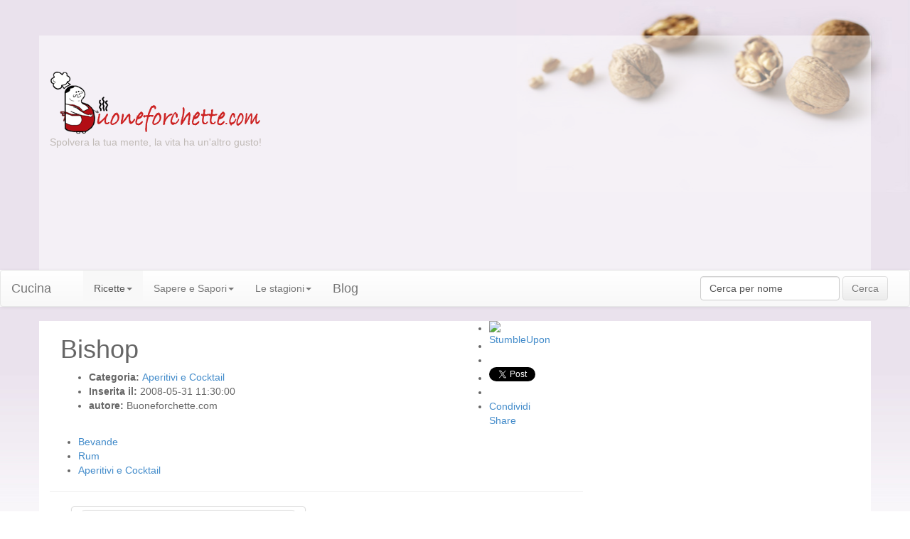

--- FILE ---
content_type: text/html; charset=UTF-8
request_url: https://ricetta.buoneforchette.com/bishop.php
body_size: 13027
content:
<!DOCTYPE html>
<!--[if lt IE 7]>      <html class="no-js lt-ie9 lt-ie8 lt-ie7"> <![endif]-->
<!--[if IE 7]>         <html class="no-js lt-ie9 lt-ie8"> <![endif]-->
<!--[if IE 8]>         <html class="no-js lt-ie9"> <![endif]-->
<!--[if gt IE 8]><!--> <html class="no-js"> <!--<![endif]-->
<!-- html lang="it" dir="ltr" xmlns="https://www.w3.org/1999/xhtml" itemscope itemtype="https://schema.org/Recipe" -->
<!-- saved from url=https://www.buoneforchette.com -->
<head>
<title>Ricetta bishop</title>
<!--Google Verifica-->
<meta name="google-site-verification" content="KJN6UN16Dc65mN5Xpt4ujzco3vlpVSCK9lhcVH06aP8" />
<meta name="verify-v1" content="bhcuOHt4SkndRcwtjZ573eL4ENbKwYBIP17n8VidnD4=" />
<meta charset="utf-8">
<meta http-equiv="X-UA-Compatible" content="IE=edge,chrome=1">
<base href="https://www.buoneforchette.com" /> 
<meta name="Robots" content="All"/>
<meta name="title" content="Ricetta bishop" />
<meta name="description" content="Come prepare bishop una ricetta di Aperitivi e Cocktail facile e gustosa. / Succo Di Limone / Rum Cucchiaio Zucchero Per Completare Vi"/>
<meta name="keywords" content="Ricetta, bishop, Ingredienti"/>
<meta name="viewport" content="width=device-width, initial-scale=1.0">
<meta http-equiv="cache-control" content="public" />
<link rel="image_src"  href="https://www.buoneforchette.com/public/ric_img_scheda/2745.jpg" />
<meta id="metaOpenGraphTitle" property="og:title" content="bishop" />
<meta id="metaOpenGraphType" property="og:type" content="food"/>
<meta id="metaOpenGraphURL" property="og:url" content="https://ricetta.buoneforchette.com/bishop.php"/>
<meta id="metaOpenGraphImage" property="og:image" content="https://www.buoneforchette.com/public/ric_img_scheda/2745.jpg"/>
<meta id="metaOpenGraphSiteName" property="og:site_name" content="Buoneforchette.com"/>
<meta property="fb:admins" content="1371630794" /><meta name="revisit-after" content="1 days"  />
<meta name="Copyright" content="Copyright Buoneforchette e Daniele Davi" />
<meta http-equiv="Content-Language" content="it" />
<link rel="shortcut icon" href="images/icons/favicon.ico"  />
<meta name="author" content="Daniele Davi" />
<link rel="stylesheet" href="../initializr-verekia-4_0/initializr/css/bootstrap.min.css">
<style>
	body {
		padding-top: 50px;
		padding-bottom: 0px;// 20px;
	}
</style>
<link rel="stylesheet" href="../initializr-verekia-4_0/initializr/css/bootstrap-theme.min.css">
<link rel="stylesheet" href="../initializr-verekia-4_0/initializr/css/main.css">
<script src="../initializr-verekia-4_0/initializr/js/vendor/code_jquery_com_jquery-latest.min.js"></script> <!-- https://code.jquery.com/jquery-latest.min.js -->
<script src="../initializr-verekia-4_0/initializr/js/vendor/code_jquery_com_ui_1.10.1_jquery-ui.min.js"></script> <!-- https://code.jquery.com/ui/1.10.1/jquery-ui.min.js -->
<script src="../initializr-verekia-4_0/initializr/js/vendor/modernizr-2.6.2.min.js"></script>
<!-- stili aggiunti -->
<style type="text/css">
body{ background:url(images/stile1w/bg_body_w1.jpg) no-repeat #ffffff top center !important;}
</style>
<link href="../style2/season-w-dd_addedclasses.min.css" rel="stylesheet" type="text/css" media="all">
<link href="../style2/dd_someclasses.min.css" rel="stylesheet" type="text/css" media="all">
<link href="../rs-1200-prototype-50/layout/styles/fonts/font-awesome/ricetta_font-awesome.min.css" rel="stylesheet" type="text/css" media="all">
<link href="../rs-1200-prototype-50/layout/styles/dd_elements_and_pages.min.css" rel="stylesheet" type="text/css" media="all">
<!-- end stili aggiunti -->
<script type="text/javascript">

  var _gaq = _gaq || [];
  _gaq.push(['_setAccount', 'UA-3281077-1']);
  _gaq.push(['_setDomainName', 'buoneforchette.com']);
  _gaq.push(['_trackPageview']);

  (function() {
    var ga = document.createElement('script'); ga.type = 'text/javascript'; ga.async = true;
    ga.src = ('https:' == document.location.protocol ? 'https://' : 'http://') + 'stats.g.doubleclick.net/dc.js';
    var s = document.getElementsByTagName('script')[0]; s.parentNode.insertBefore(ga, s);
  })();

</script><!-- GOOGLE ANALYTICS  -->
</head>
<body class="boxed">
<div class="container transparent-white">
<div class="row">
 <a href='https://www.buoneforchette.com'  class='adv_esterno'  target='_blank' title="Le ricette di Buoneforchette.com" ></a>
</div>
<div class="row">
<header id="header" class="full_width clear">
   <div class="col-md-4 col-sm-12"> <a href="/" title="Le Ricette di Buoneforchette.com" ><img src="images/stile1/logo.png" width="297" height="90" alt="Logo Buone forchette" /></a><br />Spolvera la tua mente, la vita ha un'altro gusto!</div>
  <!-- <div class="col-md-5 col-md-offset-2 boxsearch1"><br /><br />< ?php include $incPathFix1."GoogleNewSearch_inuso.inc"; ? ></div>
   <div class="col-md-1" ></div> -->
  <!-- div class="col-lg-8 col-md-8 col-sm-12 boxsearch1 hidden-xs" >< ? php include $incPathFix1."inc/ads/google_ads_728x90_ricetta.txt"; ? ></div //-->
  <div class="col-md-8 col-sm-12" ><script async src="//pagead2.googlesyndication.com/pagead/js/adsbygoogle.js"></script>
<!-- Buoneforchette TOP DX Responsive Max Rend -->
<ins class="adsbygoogle"
     style="display:block"
     data-ad-client="ca-pub-7420588631101691"
     data-ad-slot="8159273357"
     data-ad-format="auto"></ins>
<script>
(adsbygoogle = window.adsbygoogle || []).push({});
</script></div>
</header>
  </div>
</div>
<!-- Nav-bar ###### /-->
  <div class="bg-white"> 
  <nav class="navbar navbar-default" role="navigation">
  <!-- Brand and toggle get grouped for better mobile display -->
  <div class="navbar-header">
    <button type="button" class="navbar-toggle" data-toggle="collapse" data-target="#bs-example-navbar-collapse-1">
      <span class="sr-only">Click Me</span>
      <span class="icon-bar"></span>
      <span class="icon-bar"></span>
      <span class="icon-bar"></span>
    </button>
    <a class="navbar-brand" href="?" title="Cucina la nostra Homepage"><span class="glyphicon glyphicon-home visible-xs visible-sm"></span><span class="visible-md visible-lg">Cucina</span></a>
	<a class="navbar-brand" href="https://blog.buoneforchette.com" title="Cucina la nostra Homepage"><span class="glyphicon glyphicon-cutlery visible-sm"></span></a>
	</div>
<!-- Collect the nav links, forms, and other content for toggling -->
  <div class="collapse navbar-collapse" id="bs-example-navbar-collapse-1">
    <ul class="nav navbar-nav">
      <li class="dropdown active">
        <a href="#" class="dropdown-toggle hidden-xs hidden-sm" data-toggle="dropdown" title="Ricette di Cucina">Ricette</span><b class="caret"></b></a>
		<ul class="dropdown-menu">
          <li><a href="/aperitivi-e-cocktail/" title="Aperitivi e Cocktail">Aperitivi Cocktail</a></li>
		  <li><a href="/antipasti/" title="Antipasti">Antipasti</a></li>
		  <li><a href="/primi-piatti/"title="Primi Piatti">Primi piatti</a></li>
		  <li><a href="/brodi-e-zuppe/"title="Brodi e Zuppe">Zuppe</a></li>
		  <li><a href="/secondi-di-carne/"title="Secondi di Carne">Secondi di Carne</a></li>
		  <li><a href="/secondi-di-pesce/"title="Secondi di Pesce">Secondi di Pesce</a></li>
		  <li><a href="/focacce-e-sformati/"title="Focacce e Sformati">Focacce e Sformati</a></li>
		  <li><a href="/contorni/"title="Contorni">Contorni</a></li>
		  <li><a href="/salse/"title="Salse">Salse</a></li>
		  <li><a href="/frutta/"title="Frutta">Frutta</a></li>
		  <li><a href="/dolci/"title="Dolci">Dolci</a></li>
		  <li><a href="/gelati/"title="Bevande e Gelati">Gelati</a></li>
		  <li><a href="/conserve/"title="Conserve">Conserve</a></li>
		  <li><a href="/gastronomia/"title="Gastronomia">Gastronomia</a></li>
         </ul>
      </li>
	  <li class="dropdown">
        <a href="/cibo-e-curiosita/" class="dropdown-toggle" data-toggle="dropdown" title="Sapere e Sapori">Sapere e Sapori<b class="caret"></b></a>
		<ul class="dropdown-menu">
		<li><a href="/cibo-e-consigli/" title="Cibo e Consigli">Cibo e Consigli</a></li>
<li><a href="/cibo-e-curiosita/" title="Cibo e Curiosit&agrave;">Cibo e Curiosit&agrave;</a></li> 
<li><a href="/prodotti-agroalimentari/" title="Prodotti Agroalimentari">Prodotti Agroalimentari</a></li> 
<li><a href="/sezioni/" title="Tutte le sezioni" class="see_all">Tutte le sezioni &raquo;</a></li>
<li class="divider"></li>
<li class="dropdown-header"><a href="/cibo-e-consigli/" title="Ricette per Portate">Saper Fare</a></li> 
<li><a href="/aperitivi-e-cocktail/" title="Aperitivi e Cocktail">Aperitivi e Cocktail</a></li> 
<li><a href="/gelati/"title="Bevande e Gelati">Bevande e Gelati</a></li> <li><a href="/conserve/"title="Marmellate e Conserve">Conserve</a></li> <li><a href="/salse/"title="Salse">Salse</a></li> 
<li><a href="?sz=cr&amp;lbl=headline&amp;srchfor=tisana&amp;srchfor=infuso" title="Tisane e Infusi">Tisane e Infusi</a></li> 
<li><a href="?sz=cr&amp;lbl=headline&amp;srchfor=curarsi" title="Curarsi con le erbe">Curarsi con le erbe</a></li>
<li><a href="?sz=va&id=296" title="Modi di cottura" class="see_all">Modi di cottura &raquo;</a></li>
          </ul>
      </li>
<li class="dropdown">
        <a href="/cibo-e-eventi/" class="dropdown-toggle" data-toggle="dropdown" title="Le 4 stagioni">Le stagioni<b class="caret"></b></a>
		<ul class="dropdown-menu">
		<li><a href="/cibo-e-eventi/" title="Cibo e Eventi">Cibo e Eventi</a></li>
<li><a href="?sz=ca&amp;srchfor=festa&amp;lbl=headline&amp;srchfor=natal&amp;srchfor=halloween&amp;srchfor=capodanno&amp;flo=cha" title="Tavola in Festa">Tavola in Festa</a></li> <li><a href="/tavola-e-tempo/" title="Ricette di Stagione">Ricette di Stagione</a></li>
<li class="divider"></li>
          <li class="dropdown-header"><a href="?sz=ca&amp;srchfor=festa&amp;lbl=headline&amp;srchfor=fiera&amp;srchfor=eurochocolate&amp;srchfor=sagr&amp;flo=cha" title="Itinerari Enogastronomici">Itinerari</a></li> 
<li><a href="?sz=ca&amp;srchfor=festa&amp;lbl=headline&amp;srchfor=fiera&amp;srchfor=eurochocolate&amp;srchfor=sagr&amp;flo=cha" title="Ricetta Pasta">Pasta</a></li>
<li><a href="?sz=ca&amp;srchfor=cioccolato&amp;srchfor=cioccolata&amp;lbl=headline" title="Le vie del Cioccolato">Cioccolato</a></li>
<li><a href="?sz=ca&amp;srchfor=vino&amp;srchfor=vini&amp;lbl=headline" title="Vino e Vini">Vino</a></li>
<li><a href="?sz=ca&amp;lbl=headline&amp;srchfor=wellness" title="Cucina Wellness">Wellness</a></li>
          </ul>
      </li>
	  <li><a class="navbar-brand" href="https://blog.buoneforchette.com" title="il blog delle buoneforchette"><span class="visible-xs visible-md visible-lg">Blog</span></a>
	</li>
	 </ul>
	<form class="navbar-form navbar-right" role="search" action="?sz=cr" method="get" enctype="multipart/form-data">
      <div class="form-group">
        <input value="cr" type="hidden" name="sz" />
		<input value="y" type="hidden" name="tw1" />
		<input value="headline" type="hidden" name="lbl" />
		<input type="text" class="form-control" placeholder="Cerca" name="srchfor" value="Cerca per nome" onfocus="this.value=''; document.getElementById('ssss').disabled = false;">
		</div>
      <button type="submit" class="btn btn-default" disabled="disabled" id="ssss" value="Cerca">Cerca</button>
    </form>
</div><!-- /.navbar-collapse -->
</nav>
	</div>
	<!--  Nav-bar ###### /-->	
<!-- ################################################################################################ -->
<!-- content -->
    <!-- /container --> 
    <div class="container bg-white">
       <div class="row row-offcanvas row-offcanvas-right">
        <div class="col-md-8 col-sm-8 col-xs-12">
           <!-- -->
	<section>
<div class="col-xs-12"><!-- D1 --><!-- modificato diverso da articoli -->
	<div class="row">
	<div class="col-md-9 col-sm-12 blog-post-meta">
		<h1 class="blog-post-title"><span itemprop="name" class="red">Bishop</span></h1>
		<ul>
			  <li class="blog-post-cats"><strong>Categoria: </strong> <a href="/Aperitivi-e-Cocktail/" title="Ricette di Aperitivi e Cocktail"><span itemprop="recipeCategory" class="red">Aperitivi e Cocktail</span></a></li>
			  <li class="blog-post-date">
<time datetime="2008-05-31 11:30:00"><strong>Inserita il: </strong> <span itemprop="datePublished" content="2008-05-31 11:30:00">2008-05-31 11:30:00</span></time>
			  </li>
			  <li class="blog-post-author"><strong>autore: </strong> <span itemprop="author" >Buoneforchette.com</span></li>
			</ul>
		</div>
		<div class="col-md-3 col-sm-12">
			<ul class="list none">
			<!--/ Social Bookmarks v2 -->
			<li><span><a class="stumble" href="https://www.stumbleupon.com/refer.php?url=https://ricetta.buoneforchette.com/bishop.php" target="_blank" title="StumbleUpon"><img src="inc_sfincione/icons/stumbleupon.gif" alt="StumbleUpon" /></a> &nbsp; &nbsp;  &nbsp; &nbsp; </span></li>
			<li><iframe src="https://www.facebook.com/plugins/like.php?href=https://ricetta.buoneforchette.com/bishop.php&amp;send=false&amp;layout=button_count&amp;width=95&amp;show_faces=false&amp;action=like&amp;colorscheme=light&amp;font&amp;height=20" scrolling="no" frameborder="0" style="border:none; overflow:hidden; width:120px; height:20px;" allowTransparency="true"></iframe></li>
			<li>
			<g:plusone size="medium" count="true"></g:plusone></li>
			<li>
			<a href="https://twitter.com/share" class="twitter-share-button" data-via="buoneforchette" data-related="buoneforchette:Buoneforchette suggest ">Tweet</a><script type="text/javascript" src="https://platform.twitter.com/widgets.js"></script></li>
			<li>
			<li><a class="tipsytext more-options" target="_blank" href="https://www.addtoany.com/share_save#url=https://ricetta.buoneforchette.com/bishop.php&amp;linkname=Ricetta bishop" original-title="More options">Condividi</a></li>
			<a class="facebookShare" title="Condividi su Facebook" name="fb_share" type="button_count" href="https://www.facebook.com/sharer.php" share_url="https://ricetta.buoneforchette.com/bishop.php" valign="top">Share</a><script src="https://static.ak.fbcdn.net/connect.php/js/FB.Share" type="text/javascript"></script>
						</li>
			<!--/ Social Bookmarks v2 -->
			</ul>
		</div>
		</div>
		<div class="row">
		<ul class="list tagcloud">
			<!-- span>Tags ricetta</span><br/ --><li><a href="?sz=cr&amp;lbl=tag&amp;srchfor=Bevande&amp;rdr=num_seen"><span itemprop="keywords">Bevande</span></a></li><li><a href="?sz=cr&amp;lbl=tag&amp;srchfor=Rum&amp;rdr=num_seen"><span itemprop="keywords">Rum</span></a></li><li><a href="/Aperitivi-e-Cocktail/"><span itemprop="keywords">Aperitivi e Cocktail</span></a></li>
	</ul>
		<hr>
	</div>
</div><!-- D1 -->	
<div class="col-xs-12"><!-- D2 -->
	<div class="col-lg-6 col-md-6 col-sm-12 text-center">
	 <div class="thumbnail">
			      <figure class="imgl boxholder"><img itemprop="image" src="https://www.buoneforchette.com/public/ric_img_scheda/2745.jpg" width="300" height="225" alt="Ricetta Bishop"  class="img-thumbnail"></figure>
			      <div class="caption">
			        <h5>Bishop</h5>
				   </div>
			  </div>
	</div>
	<div class="col-lg-6 col-md-6 col-sm-12 text-center">
		<p><ul class="inforicetta none">
			<li class="difficolta"><span>Difficolt&aacute;:</span><br /><b>1</b>/5</li>
			<li class="preparazione"><span>Preparazione:<meta itemprop="totalTime" content="PT<b>3</b> minM" /></span><br/><b>3</b> min</li>
			<li class="voto"><span>Giudizio:</span><br />Voto: 0<br />Votanti: 0<br />Media: 0/5</li>	
			</ul>
			<ul class="list none">
			</p>
	</div>
</div><!-- D2 -->	
<div class="clearfix"></div>
<article>
<div class="container"><!-- D3 -->	
	<div class="row"><br />
		<div class="col-md-12 col-sm-12 col-xs-12">
			<span class="hidden-lg hidden-md hidden-sm"><br /></span>	 <h4 class="red">&#9632;&nbsp;Ingredienti</h4>
	 <ul class="list tick">
	<li class="col-lg-6 col-md-6 col-xs-12"><span itemprop="ingredients">1/5  Succo Di Limone</span></li><li class="col-lg-6 col-md-6 col-xs-12"><span itemprop="ingredients"> 4/5  Rum</span></li><br /> 1/2 Cucchiaio di Zucchero<br/> <br/><b>Per Completare</b><li class="col-lg-12 col-md-12 col-xs-12"><span itemprop="ingredients"></span></li><br /> di Vino Rosso Secco<br/> <br/><b>Per Servire</b><li class="col-lg-12 col-md-12 col-xs-12"><span itemprop="ingredients"></span></li><li class="col-lg-6 col-md-6 col-xs-12"><span itemprop="ingredients"> di Frutta Di Stagione</span></li>	</ul>
		</div>
		<!--<d iv class="col-md-1 col-sm-1 col-xs-12"></d iv> Attiva eventuale google ads responsive qui-->
	</div><!-- row -->
	<div class="row">
	<div class="col-xs-12"><br/ >
		<h4 class="red">&#9632;&nbsp;Preparazione</h4>
<figure class="imgr boxholder"><script async src="https://pagead2.googlesyndication.com/pagead/js/adsbygoogle.js"></script>
<!-- BF_Ricetta TopRight -->
<ins class="adsbygoogle"
     style="display:inline-block;width:300px;height:250px"
     data-ad-client="ca-pub-7420588631101691"
     data-ad-slot="6286612828"></ins>
<script>
(adsbygoogle = window.adsbygoogle || []).push({});
</script></figure>
	<p>Le quantità sono da intendersi per 1 persona.<br />Agitare nel mixer con ghiaccio in cubetti.<br /> Riempire a metà il calice ampio precedentemente raffreddato in frigorifero e aggiungere vino rosso secco.<br /> Servire con frutta di stagione.<br /></p>
		</div>
			</div><!--/row-->
</div><!-- D3 --></article></section>
	<!-- -->
	<!-- Add the extra clearfix for only the required viewport -->
    <div class="clearfix"></div>
	<!-- carusle -->
		<div class="row">
		<div class="panel panel-success">
			<div class="panel-heading">
			  <h3 class="panel-title">Chi ha visto Bishop ha visto anche: </h3>
			</div>
			<div class="panel-body">
<div id="carousel-example-generic" class="carousel slide" data-ride="carousel">
  <!-- Wrapper for slides //-->
  <div> <!-- class="carousel-inner" --> 
         <div> <!-- class="item next left" --> 
		  <div id="lediapo"><!-- Others START -->
<div class="col-2 col-sm-3 pull-left col-lg-2 diapo text-center">			<a href="https://ricetta.buoneforchette.com/midori-sour.php" title="Ricetta Midori sour"><img src="public/ric_img_scheda/14032.jpg" alt="Midori sour" class="img-rounded center" height="80" width="90"></a><h4><a href="https://ricetta.buoneforchette.com/midori-sour.php"  title="Ricetta Midori sour">Midori sour</a></h4>
			 </div>
		<div class="col-2 col-sm-3 pull-left col-lg-2 diapo text-center">			<a href="https://ricetta.buoneforchette.com/quattro-bianchi.php" title="Ricetta Quattro bianchi"><img src="public/ric_img_scheda/18792.jpg" alt="Quattro bianchi" class="img-rounded center" height="80" width="90"></a><h4><a href="https://ricetta.buoneforchette.com/quattro-bianchi.php"  title="Ricetta Quattro bianchi">Quattro bianchi</a></h4>
			 </div>
		<div class="col-2 col-sm-3 pull-left col-lg-2 diapo text-center">			<a href="https://ricetta.buoneforchette.com/mojito.php" title="Ricetta Mojito"><img src="public/ric_img_scheda/173.jpg" alt="Mojito" class="img-rounded center" height="80" width="90"></a><h4><a href="https://ricetta.buoneforchette.com/mojito.php"  title="Ricetta Mojito">Mojito</a></h4>
			 </div>
		<div class="col-2 col-sm-3 pull-left col-lg-2 diapo text-center">			<a href="https://ricetta.buoneforchette.com/gin-e-campari.php" title="Ricetta Gin e campari"><img src="public/ric_img_scheda/10208.jpg" alt="Gin e campari" class="img-rounded center" height="80" width="90"></a><h4><a href="https://ricetta.buoneforchette.com/gin-e-campari.php"  title="Ricetta Gin e campari">Gin e campari</a></h4>
			 </div>
		<div class="col-2 col-sm-3 pull-left col-lg-2 diapo text-center">			<a href="https://ricetta.buoneforchette.com/aperitivo-alla-pesca-con-il-bimby.php" title="Ricetta Aperitivo alla pesca con il bimby"><img src="public/ric_img_scheda/1289.jpg" alt="Aperitivo alla pesca con il bimby" class="img-rounded center" height="80" width="90"></a><h4><a href="https://ricetta.buoneforchette.com/aperitivo-alla-pesca-con-il-bimby.php"  title="Ricetta Aperitivo alla pesca con il bimby">Aperitivo alla pesca con il bimby</a></h4>
			 </div>
		<div class="col-2 col-sm-3 pull-left col-lg-2 diapo text-center">			<a href="https://ricetta.buoneforchette.com/afrodite.php" title="Ricetta Afrodite"><img src="public/ric_img_scheda/21.jpg" alt="Afrodite" class="img-rounded center" height="80" width="90"></a><h4><a href="https://ricetta.buoneforchette.com/afrodite.php"  title="Ricetta Afrodite">Afrodite</a></h4>
			 </div>
		<div class="col-2 col-sm-3 pull-left col-lg-2 diapo text-center">			<a href="https://ricetta.buoneforchette.com/rossini.php" title="Ricetta Rossini"><img src="public/ric_img_scheda/19867.jpg" alt="Rossini" class="img-rounded center" height="80" width="90"></a><h4><a href="https://ricetta.buoneforchette.com/rossini.php"  title="Ricetta Rossini">Rossini</a></h4>
			 </div>
		<div class="col-2 col-sm-3 pull-left col-lg-2 diapo text-center">			<a href="https://ricetta.buoneforchette.com/cubano.php" title="Ricetta Cubano"><img src="public/ric_img_scheda/7273.jpg" alt="Cubano" class="img-rounded center" height="80" width="90"></a><h4><a href="https://ricetta.buoneforchette.com/cubano.php"  title="Ricetta Cubano">Cubano</a></h4>
			 </div>
		<div class="col-2 col-sm-3 pull-left col-lg-2 diapo text-center">			<a href="https://ricetta.buoneforchette.com/danubio-blu.php" title="Ricetta Danubio blu"><img src="public/ric_img_scheda/7492.jpg" alt="Danubio blu" class="img-rounded center" height="80" width="90"></a><h4><a href="https://ricetta.buoneforchette.com/danubio-blu.php"  title="Ricetta Danubio blu">Danubio blu</a></h4>
			 </div>
		<div class="col-2 col-sm-3 pull-left col-lg-2 diapo text-center">			<a href="https://ricetta.buoneforchette.com/sciroppo-di-melagrana.php" title="Ricetta Sciroppo di melagrana"><img src="public/ric_img_scheda/20985.jpg" alt="Sciroppo di melagrana" class="img-rounded center" height="80" width="90"></a><h4><a href="https://ricetta.buoneforchette.com/sciroppo-di-melagrana.php"  title="Ricetta Sciroppo di melagrana">Sciroppo di melagrana</a></h4>
			 </div>
		<div class="col-2 col-sm-3 pull-left col-lg-2 diapo text-center">			<a href="https://ricetta.buoneforchette.com/cocktail-per-le-feste-con-il-bimby.php" title="Ricetta Cocktail per le feste con il bimby"><img src="public/ric_img_scheda/5669.jpg" alt="Cocktail per le feste con il bimby" class="img-rounded center" height="80" width="90"></a><h4><a href="https://ricetta.buoneforchette.com/cocktail-per-le-feste-con-il-bimby.php"  title="Ricetta Cocktail per le feste con il bimby">Cocktail per le feste con il bimby</a></h4>
			 </div>
		<div class="col-2 col-sm-3 pull-left col-lg-2 diapo text-center">			<a href="https://ricetta.buoneforchette.com/vin-brule-variante-6.php" title="Ricetta Vin brulè  - variante 6"><img src="public/ric_img_scheda/25074.jpg" alt="Vin brulè  - variante 6" class="img-rounded center" height="80" width="90"></a><h4><a href="https://ricetta.buoneforchette.com/vin-brule-variante-6.php"  title="Ricetta Vin brulè  - variante 6">Vin brulè  - variante 6</a></h4>
			 </div>
		<!-- Others END -->
 </div>
          </div>
 
	   </div>
</div>
	</div>
	</div>
		</div>
		<!-- carusle -->
		<div class="row"><p class="pull-right">Cerca ricetta per tag &nbsp; <span class="visible-xs"><br /></span>
		<!-- span>Tags ricetta</span><br/ --><a class="btn btn-default" href="?sz=cr&amp;lbl=tag&amp;srchfor=Bevande&amp;rdr=num_seen" role="button">Bevande &raquo;</a>&nbsp; <a class="btn btn-default" href="?sz=cr&amp;lbl=tag&amp;srchfor=Rum&amp;rdr=num_seen" role="button">Rum &raquo;</a>&nbsp; </p>
		</div>
		<!-- div class="row">< ?php include $incPathFix1."/inc/ads/_google_ads_468x60.txt"; ? ></div -->
		<!-- div class="row boxsearch1" >< ?php include $incPathFix1."GoogleNewSearch_inuso.inc"; ? ><br /></div //-->
		<div class="row">
				</div>
		</div><!--/span-->
		<div class="col-md-4 col-sm-4 col-xs-12 sidebar-offcanvas" id="sidebar" role="navigation">
          <div class="row">
		  <script async src="//pagead2.googlesyndication.com/pagead/js/adsbygoogle.js"></script>
<!-- Buoneforchette TOP DX Responsive Max Rend -->
<ins class="adsbygoogle"
     style="display:block"
     data-ad-client="ca-pub-7420588631101691"
     data-ad-slot="8159273357"
     data-ad-format="auto"></ins>
<script>
(adsbygoogle = window.adsbygoogle || []).push({});
</script><br />
		  </div>
		  <!-- menu Le ricette per categoria-->
	<div class="row">
		<div class="panel panel-success"><div class="panel-heading"> <h3 class="panel-title">Ricette di cucina per categoria</h3></div><div class="panel-body"><div class="col-xs-6 menu-ricette-per-categoria"><ul><li><a href="antipasti/" title="Antipasti">Antipasti</a></li><li><a href="primi-piatti/" title="Primi piatti">Primi piatti</a></li><li><a href="secondi-di-carne/" title="Secondi di Carne">Secondi di Carne</a></li><li><a href="secondi-di-pesce/" title="Secondi di Pesce">Secondi di Pesce</a></li><li><a href="contorni/" title="Contorni">Contorni</a></li><li><a href="focacce-e-sformati/" title="Focacce e Sformati">Focacce e Sformati</a></li><li><a href="brodi-e-zuppe/" title="Brodi e Zuppe">Brodi e Zuppe</a></li><li><a href="frutta/" title="Frutta">Frutta</a></li><li><a href="dolci/" title="Dolci e Dessert">Dolci e Dessert</a></li><li><a href="salse/" title="Salse e Sughi">Salse e Sughi</a></li><li><a href="conserve/" title="Marmellate e Conserve">Marmellate e Conserve</a></li><li><a href="bevande-e-gelati/" title="Bevande e Gelati">Bevande e Gelati</a></li></ul></div><div class="col-xs-6 menu-ricette-per-categoria"><ul><li><a href="aperitivi-e-cocktail/" title="Aperitivi e Cocktail">Aperitivi e Cocktail</a></li><li><a href="gastronomia/" title="Gastronomia">Gastronomia</a></li><li><a href="cerca/ricetta/nome/torta/" title="Torte">Torte</a></li><li><a href="cerca/ricetta/nome/cioccolat/" title="Dolci al cioccolato">Dolci al cioccolato</a></li><li><a href="?sz=cr&lbl=headline&srchfor=alla crema" title="Dolci alla crema">Dolci alla crema</a></li><li><a href="?sz=cr&lbl=tags&srchfor=base" title="Ricette Base">Ricette base</a></li><li><a href="?sz=cr&lbl=tag&srchfor=ricetta%20sana" title="Ricette salutari">Ricette sane</a></li><li><a href="?sz=cr&lbl=notes&srchfor=per%20veg" title="Ricette vegetariane">Ricette per vegetariani</a></li><li><a href="?sz=cr&lbl=notes&srchfor=per%20bambini" title="Ricette per bambini">Ricette per bambini</a></li><li><a href="?sz=cr&lbl=tag&srchfor=Diabete&rdr=num_seen" title="Ricette per diabetici">Ricette per diabetci</a></li><li><a href="?sz=cr&lbl=notes&lbl=tag&srchfor=afrodisiaca" title="Ricette afrodisiache">Ricette afrodisiache</a></li></ul></div></div><div class="panel-footer menu-ricette-per-categoria-footer">Altre <span>ricette</span>: <a href="?sz=va&id=293" title="Dalla A alla Z">Dalla A alla Z</a> - <a href="?sz=va&id=310" title="Portate">Portate</a> - <a href="?sz=va&id=295" title="Ricette Regionali">Regionali</a> - <a href="?sz=va&id=296" title="Per modo di cottura">Per modo di cottura</a> - <a href="?sz=va&id=294" title="Ricette Etniche">Ricette etniche</a> - <a href="/cerca/ricetta/nome/con%20il%20bimby/" title="Ricette con il bimby">Ricette con il bimby</a></div></div>	</div>
<!-- menu Le ricette per categoria-->
<div><div><div class="panel-body"><script type="text/javascript"><!--
google_ad_client = "pub-7420588631101691";
google_ad_width = 120;
google_ad_height = 90;
google_ad_format = "120x90_0ads_al";
//2007-10-14: Buoneforchette.com
google_ad_channel = "5120976643";
google_color_border = "FFFFFF";
google_color_bg = "FFFFFF";
google_color_link = "EE0000";
google_color_text = "000000";
google_color_url = "EE0000";
//-->
</script>
		<script type="text/javascript"
  src="https://pagead2.googlesyndication.com/pagead/show_ads.js">
</script></div></div></div>
<div class="box-huffingtonpost "> <h4>La ricetta del giorno<br /></h4> <div align="center"><a href="https://ricetta.buoneforchette.com/castagnole-laziali.php" title="Ricetta castagnole laziali">
			<img border="0" src="/inc_php/crop.php?img=../public/ric_img_scheda/4785.jpg&x=270&y=88" width="270" height="88" align="middle" alt="Ricetta castagnole laziali" /></a> </div> <h3><a href="https://ricetta.buoneforchette.com/castagnole-laziali.php" title="Ricetta castagnole laziali">castagnole laziali</a></h3>  </div><!-- /recipesOfDay -->
<!-- newsletter
<div class="btn-nefbtw">
<a class="btn btn-success btn-lg btn-block" href="/newsletter/snewsl.asp?sn=< ?php echo $sttsnwsl; ?>&amp;email=< ?php echo $emlnwsl; ?>" title="Registrazione Newsletter"><span class="icon-envelope icon-x"></span> Newsletter</a></div>
<div class="btn-nefbtw"><a class="btn btn-primary btn-lg btn-block" href="https://www.facebook.com/pages/Buoneforchette/80355180818" title="Trovaci su Facebook"><span class="icon-thumbs-up icon-x"></span> Facebook</a></div>
<div class="btn-nefbtw"><a class="btn btn-info btn-lg btn-block" href="https://twitter.com/buoneforchette" title="Segui Buoneforchette su Twitter"><span class="icon-twitter icon-x"></span> Twitter</a></div>
newsletter -->       
<!--/ 2 box ex tab-->
<div><div class="panel panel-warning"><div class="panel-heading"><span class="panel-title">Ricette per modo di cottura</span></div><div class="panel-body">Possiamo cucinare gli stessi ingredienti di stagione in mille modi diversi... scopri insieme a noi come!<br/> <br/><a href="cerca/ricetta/nome/Al forno" title="Ricette Al forno">Al forno</a>&nbsp; <a href="cerca/ricetta/nome/Al cartoccio" title="Ricette Al cartoccio">Al cartoccio</a>&nbsp; <a href="cerca/ricetta/nome/Al vapore" title="Ricette Al vapore">Al vapore</a>&nbsp; <a href="cerca/ricetta/nome/Arrosto" title="Ricette Arrosto">Arrosto</a>&nbsp; <a href="cerca/ricetta/nome/alla Brace" title="Ricette alla Brace">alla Brace</a>&nbsp; <a href="cerca/ricetta/nome/Brasati" title="Ricette Brasati">Brasati</a>&nbsp; <a href="cerca/ricetta/nome/Fritte" title="Ricette Fritte">Fritte</a>&nbsp; <a href="cerca/ricetta/nome/alla Griglia" title="Ricette alla Griglia">alla Griglia</a>&nbsp; <a href="cerca/ricetta/nome/Gratinate" title="Ricette Gratinate">Gratinate</a>&nbsp; <a href="cerca/ricetta/nome/In padella" title="Ricette In padella">In padella</a>&nbsp; <a href="cerca/ricetta/nome/Marinate" title="Ricette Marinate">Marinate</a>&nbsp; <a href="cerca/ricetta/nome/al Microonde" title="Ricette al Microonde">al Microonde</a>&nbsp; <a href="cerca/ricetta/nome/Lesse" title="Ricette Lesse">Lesse</a>&nbsp; <a href="cerca/ricetta/nome/Pentola a pressione" title="Ricette Pentola a pressione">Pentola a pressione</a>&nbsp; </div></div></div>
<div><div class="panel panel-success"><div class="panel-heading"><span class="panel-title">Ricette di Carnevale e di stagione</span></div><div class="panel-body"><a href="?sz=cr&amp;lbl=headline&amp;lbl=tag&amp;srchfor=Carnevale&flo=cha" title="Ricette di Carnevale con Carnevale">Carnevale</a>&nbsp; <a href="?sz=cr&amp;lbl=headline&amp;lbl=tag&amp;srchfor=Cannoli&flo=cha" title="Ricette di Carnevale con Cannoli">Cannoli</a>&nbsp; <a href="?sz=cr&amp;lbl=headline&amp;lbl=tag&amp;srchfor=Maiale&flo=cha" title="Ricette di Carnevale con Maiale">Maiale</a>&nbsp; <a href="?sz=cr&amp;lbl=headline&amp;lbl=tag&amp;srchfor=Chiacchiere&flo=cha" title="Ricette di Carnevale con Chiacchiere">Chiacchiere</a>&nbsp; <a href="?sz=cr&amp;lbl=headline&amp;lbl=tag&amp;srchfor=Sfince&flo=cha" title="Ricette di Carnevale con Sfince">Sfince</a>&nbsp; <a href="?sz=cr&amp;lbl=headline&amp;lbl=tag&amp;srchfor=Castagnole&flo=cha" title="Ricette di Carnevale con Castagnole">Castagnole</a>&nbsp; <a href="?sz=cr&amp;lbl=headline&amp;lbl=tag&amp;srchfor=Salame Turco&flo=cha" title="Ricette di Carnevale con Salame Turco">Salame Turco</a>&nbsp; <a href="?sz=cr&amp;lbl=headline&amp;lbl=tag&amp;srchfor=Cioccolato&flo=cha" title="Ricette di Carnevale con Cioccolato">Cioccolato</a>&nbsp; <a href="?sz=cr&amp;lbl=headline&amp;lbl=tag&amp;srchfor=Ciambelle&flo=cha" title="Ricette di Carnevale con Ciambelle">Ciambelle</a>&nbsp; <a href="?sz=cr&amp;lbl=headline&amp;lbl=tag&amp;srchfor=Crema&flo=cha" title="Ricette di Carnevale con Crema">Crema</a>&nbsp; <a href="?sz=cr&amp;lbl=headline&amp;lbl=tag&amp;srchfor=Salame&flo=cha" title="Ricette di Carnevale con Salame">Salame</a>&nbsp; </div></div></div>
<!--/ 2 box ex tab-->
<!-- /tavola rotonda -->
<!-- twitter widjet -->
<div>
	<div class="panel panel-danger">
		<div class="panel-heading">
		  <span class="panel-title">La tavola rotonda</span>
		</div>
		<div class="panel-body">Parole e idee dalla rete<br>
			<ul class="list none cut">
								</ul>
		</div>
	</div>
</div>
<!-- /tavola rotonda -->
<div>
	<div><div class="panel-body"><script type="text/javascript"><!--
google_ad_client = "pub-7420588631101691";
google_ad_width = 120;
google_ad_height = 90;
google_ad_format = "120x90_0ads_al";
//2007-10-14: Buoneforchette.com
google_ad_channel = "5120976643";
google_color_border = "FFFFFF";
google_color_bg = "FFFFFF";
google_color_link = "EE0000";
google_color_text = "000000";
google_color_url = "EE0000";
//-->
</script>
		<script type="text/javascript"
  src="https://pagead2.googlesyndication.com/pagead/show_ads.js">
</script></div></div>
</div>		  
</div><!--/span-->
      </div><!--/row-->
<!-- ################################################################################################ -->
    </div>
	<!-- /container -->        
	<!-- ################################################################################################ -->
<div id="footer">
   <div id="footer-ricette-di-cucina">
      <div class="container" id="spotlight">
         <footer>
		 <div class="row" > 
      <div class="col-3 col-xs-6 col-md-3">
		<!-- gas_start -->
			<h2 class="h5 red">Ricette di Cucina</h2>
			<ul class="latestnews list circle orange" style="line-height: 0.8;"> <li><a href="?sz=va&id=310" title="Ricette per Portata">Portate</a></li> <li><a href="?sz=va&id=295" title="Ricette Regionali">Ricette Regionali</a></li> <li><a href="?sz=va&id=294" title="Le Ricette Etniche">Ricette Etniche</a></li> <li><a href="?sz=va&id=293" title="Ricette in ordine alfabetico">Ricette dalla A alla Z</a></li><li><a href="?sz=cr&amp;lbl=notes&amp;srchfor=vegetariani" title="Ricette Vegetariane">Ricette Vegetariane</a></li><li><a href="?sz=cr&amp;srchfor=Pasta&amp;lbl=headline&cat_id=3" title="Pasta">La Pasta</a></li><!-- TO DO <li><a href="https://www.buoneforchette.com/ingredienti/" title="Ingrdienti">Ingrdienti</a></li> <li><a href="https://www.buoneforchette.com/dizionario/" title="Dizionario di Cucina">Dizionario di Cucina</a></li> <li><a href="https://www.buoneforchette.com/ricette/festa/" title="Ricette di Natale">Ricette di Natale</a></li> --> </ul> 
			Spolvera la tua mente, risveglia i tuoi sensi. La vita ha tutto un altro gusto!
        </div><!--/ footer 1-->
		<div class="col-3 col-xs-6 col-md-3">
		<h3 class="h5 red">Portate</h3>
			<ul class="blocco2  list circle orange" style="line-height: 0.8;">
			<li ><a href="/aperitivi-e-cocktail/" class="latestnews" title="Aperitivi e Cocktail">Aperitivi e Cocktail</a></li> <li><a href="/antipasti/" title="Antipasti">Antipasti</a></li> <li><a href="/primi-piatti/"title="Primi piatti">Primi piatti</a></li> <li><a href="/brodi-e-zuppe/"title="Brodi e Zuppe">Brodi e Zuppe</a></li> <li><a href="/secondi-di-carne/"title="Secondi di Carne">Secondi di Carne</a></li> <li><a href="/secondi-di-pesce/"title="Secondi di Pesce">Secondi di Pesce</a></li> <li><a href="/focacce-e-sformati/"title="Focacce e Sformati">Focacce e Sformati</a></li> <li><a href="/contorni/"title="Contorni">Contorni</a></li> <li><a href="/frutta/"title="Frutta" >Frutta</a></li> <li><a href="/dolci/"title="Dolci">Dolci</a></li> <li><a href="/gastronomia/"title="Gastronomia" >Gastronomia</a></li> 
			</ul>
        </div><!--/ footer 2-->
		<div class="col-3 col-xs-6 col-md-3">
		<h3 class="h5 red">Mangiare Informati</h3>
			<span>Sapere e Sapori</span>
			<ul class="list circle orange" style="line-height: 0.8;"> <li><a href="/cibo-e-consigli/" class="latestnews" title="Cibo e Consigli">Cibo e Consigli</a></li> <li><a href="https://www.buoneforchette.com/cibo-e-curiosita/" class="latestnews" title="Cibo e Curiosit&agrave;">Cibo e Curiosit&agrave;</a></li>
			<li><a href="https://blog.buoneforchette.com/" class="latestnews" title="Il Blog delle buone forchette">Blog</a></li><!-- TODO <li><a href="https://www.buoneforchette.com/?sz=cac&cat_id=7" class="latestnews" title="Tutti gli Ingredienti">Tutti gli Ingredienti</a></li> --> </ul> 
			<span>Saper fare</span>
			<ul class="list circle orange" style="line-height: 0.8;"> <li><a href="?sz=va&id=296" title="Ricette per modo di cottura">Modi di cottura</a></li> <li><a href="/gelati/"class="latestnews" title="Bevande e Gelati" >Bevande e Gelati </a></li> <li><a href="/conserve/"class="latestnews" title="Marmellate e Conserve" >Marmellate e Conserve </a></li> <li><a href="/salse/"class="latestnews" title="Salse" >Salse </a></li> <li><a href="?sz=cr&amp;lbl=headline&amp;srchfor=tisana&amp;srchfor=infuso" class="latestnews" title="Tisane e Infusi" >Tisane e Infusi </a></li> <li><a href="?sz=cr&amp;lbl=headline&amp;srchfor=curarsi con le erbe" class="latestnews" title="Curarsi con le erbe">Curarsi con le erbe</a></li> 
		</ul> 
		</div><!--/ footer 3-->
		<div class="col-3 col-xs-6 col-md-3">
			<h2 class="h5 red">Buoneforchette.com</h2>
			<a href="mailto:info-at-Buoneforchette.com" rel="nofollow" >Contattaci</a><br />
			<a href="?sz=policy" title="Note Legali">Note Legali</a><br />
			<a href="?sz=privacy" title="Privacy and Cookies">Privacy &amp; Cookies</a><br />
			Links<br /><!-- <a href="?sz=outlink" title="Links">Links</a><br /> -->
			<div id="google_translate_element"></div><script type="text/javascript">
function googleTranslateElementInit() {
  new google.translate.TranslateElement({pageLanguage: 'it', layout: google.translate.TranslateElement.InlineLayout.SIMPLE, gaTrack: true, gaId: 'UA-3281077-1'}, 'google_translate_element');
}
</script><script type="text/javascript" src="//translate.google.com/translate_a/element.js?cb=googleTranslateElementInit"></script>
			<!-- disclaimerViewer -->
			<div class="copyright">&copy; Copyright 2007-2026<br />Tutti i diritti riservati<br />Design by Daniele Davi'</div>
			<span id="ActiveTweetsArchive_Spia"></span>
		</div><!--/ footer 4-->
	</div></footer>
	   </div>
   </div>	  
</div>
<!-- Footer -->
<!-- Scripts -->
	<script src="//ajax.googleapis.com/ajax/libs/jquery/1.10.1/jquery.min.js"></script>
	<script>window.jQuery || document.write('<script src="../initializr-verekia-4_0/initializr/js/vendor/jquery-1.10.1.min.js"><\/script>')</script>
	<script src="../initializr-verekia-4_0/initializr/js/vendor/bootstrap.min.js"></script>
	<script src="../initializr-verekia-4_0/initializr/js/plugins.js"></script>
	<script src="../initializr-verekia-4_0/initializr/js/main.js"></script>
<!-- cookiechoice -->
<script src="inc_php/js/cookiechoices.js"></script>
<script>
  document.addEventListener('DOMContentLoaded', function(event) {
    cookieChoices.showCookieConsentBar('Utilizziamo cookie di terze parti per personalizzare i contenuti, gli annunci ed analizzare il nostro traffico. Se vuoi saperne di più o negare il consenso clicca su "Leggi". Proseguendo la navigazione, acconsenti all\'uso dei cookie.',
      'Chiudi', 'Leggi', 'https://www.buoneforchette.com/?sz=privacy');
  });
</script>
<!-- cookiechoice -->
<!-- facebook -->
<!-- fix the bug for fb logged -->
<style type="text/css">
.fb_iframe_widget iframe{height: 59px; width: 60px;}
</style> 			
<script type="text/javascript">
$(document).ready(function(){
$('html').ready(function(){
	$.ajax({url:"https://ricetta.buoneforchette.com/inc_php/uc/commenti_fb_2.php?sz=vr&id=2745", success:function(result){
  if (result == "errore") {
		$("#fb-container").html('Commenti FB momentaneamente non disponibili');
	} else {
		$("#fb-container").html(result);
	}
	}});
});});
</script>
<!-- facebook -->
<script type="text/javascript">
$(document).ready(function(){
$('html').ready(function(){
		  $.ajax({url:"https://www.buoneforchette.com/tweets/store_search.php?q=bishop&amp;r=6", success:function(result){
		   if (result == "errore") {
				$("#ActiveTweetsArchive_Spia").html('err');
			} else {
				$("#ActiveTweetsArchive_Spia").html('<small>bishop</small>');
			}
			}});
});});
</script><script type="text/javascript">
$(document).ready(function(){
$('html').ready(function(){
		  $.ajax({url:"https://www.buoneforchette.com/tweets/store_search.php?q=MasterChef&amp;r=5", success:function(result){
		   if (result == "errore") {
				$("#ActiveTweetsArchive_Spia").html('err');
			} else {
				$("#ActiveTweetsArchive_Spia").html('<-- bishop -->');
			}
			}});
});});
</script><script type="text/javascript" src="inc/js/ricerca.min.js?v=123456"></script> 
<script type="text/javascript" src="https://apis.google.com/js/plusone.js"></script></body></html>

--- FILE ---
content_type: text/html; charset=utf-8
request_url: https://accounts.google.com/o/oauth2/postmessageRelay?parent=https%3A%2F%2Fricetta.buoneforchette.com&jsh=m%3B%2F_%2Fscs%2Fabc-static%2F_%2Fjs%2Fk%3Dgapi.lb.en.2kN9-TZiXrM.O%2Fd%3D1%2Frs%3DAHpOoo_B4hu0FeWRuWHfxnZ3V0WubwN7Qw%2Fm%3D__features__
body_size: 159
content:
<!DOCTYPE html><html><head><title></title><meta http-equiv="content-type" content="text/html; charset=utf-8"><meta http-equiv="X-UA-Compatible" content="IE=edge"><meta name="viewport" content="width=device-width, initial-scale=1, minimum-scale=1, maximum-scale=1, user-scalable=0"><script src='https://ssl.gstatic.com/accounts/o/2580342461-postmessagerelay.js' nonce="vLxecriy1vNr82YMpnlzXw"></script></head><body><script type="text/javascript" src="https://apis.google.com/js/rpc:shindig_random.js?onload=init" nonce="vLxecriy1vNr82YMpnlzXw"></script></body></html>

--- FILE ---
content_type: text/html; charset=utf-8
request_url: https://www.google.com/recaptcha/api2/aframe
body_size: 268
content:
<!DOCTYPE HTML><html><head><meta http-equiv="content-type" content="text/html; charset=UTF-8"></head><body><script nonce="JrUbkZdSKW7o28ZOQizVnw">/** Anti-fraud and anti-abuse applications only. See google.com/recaptcha */ try{var clients={'sodar':'https://pagead2.googlesyndication.com/pagead/sodar?'};window.addEventListener("message",function(a){try{if(a.source===window.parent){var b=JSON.parse(a.data);var c=clients[b['id']];if(c){var d=document.createElement('img');d.src=c+b['params']+'&rc='+(localStorage.getItem("rc::a")?sessionStorage.getItem("rc::b"):"");window.document.body.appendChild(d);sessionStorage.setItem("rc::e",parseInt(sessionStorage.getItem("rc::e")||0)+1);localStorage.setItem("rc::h",'1768963638154');}}}catch(b){}});window.parent.postMessage("_grecaptcha_ready", "*");}catch(b){}</script></body></html>